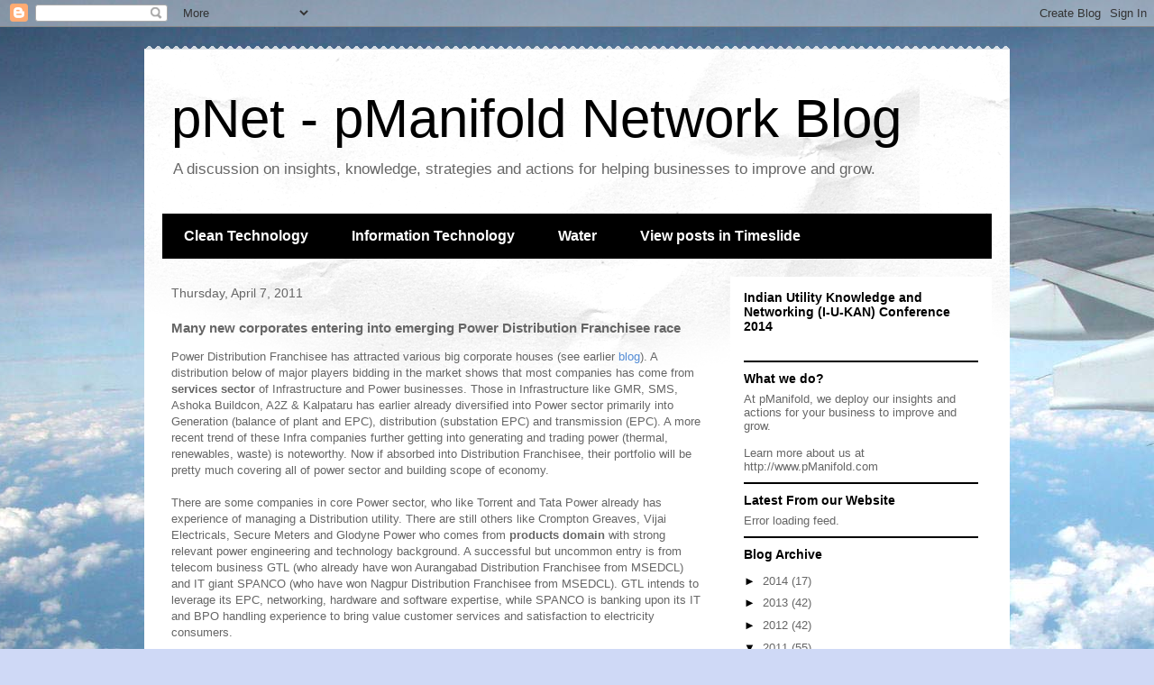

--- FILE ---
content_type: text/html; charset=UTF-8
request_url: http://blog.pmanifold.com/b/stats?style=BLACK_TRANSPARENT&timeRange=ALL_TIME&token=APq4FmC3uWm4YZcdbudUA8S6KeIkPZpnaUqND1xz_uCrv_3CAs1MJ69qW4zbslFFikIHHHqGwFgT31i7WwS-aDUrKqARSvC1Sg
body_size: 255
content:
{"total":375118,"sparklineOptions":{"backgroundColor":{"fillOpacity":0.1,"fill":"#000000"},"series":[{"areaOpacity":0.3,"color":"#202020"}]},"sparklineData":[[0,6],[1,4],[2,3],[3,5],[4,9],[5,7],[6,7],[7,27],[8,12],[9,23],[10,18],[11,18],[12,17],[13,4],[14,15],[15,18],[16,20],[17,20],[18,41],[19,99],[20,86],[21,7],[22,40],[23,5],[24,8],[25,5],[26,7],[27,8],[28,15],[29,2]],"nextTickMs":3600000}